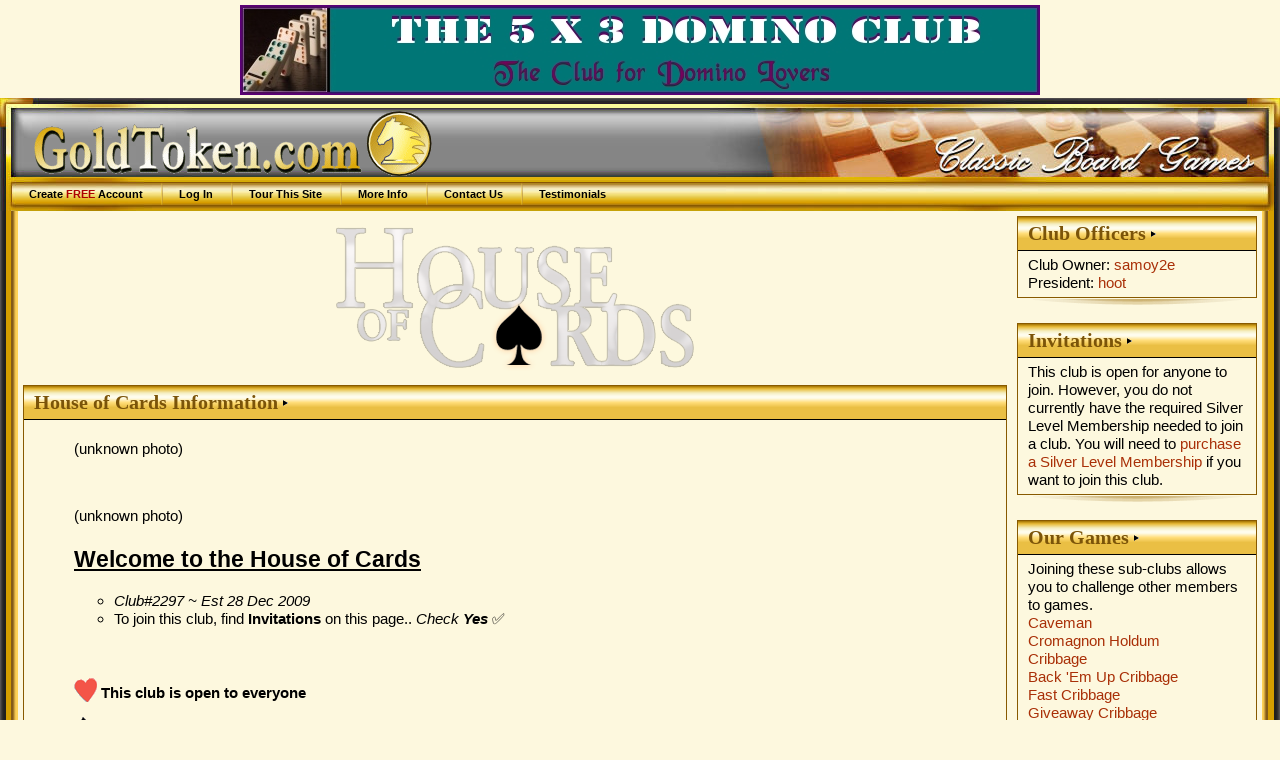

--- FILE ---
content_type: text/html; charset=UTF-8
request_url: https://www.goldtoken.com/games/clubs?club=2297;show=26762
body_size: 6629
content:
<!DOCTYPE html PUBLIC "-//W3C//DTD XHTML 1.0 Strict//EN"
"https://www.w3.org/TR/xhtml1/DTD/xhtml1-strict.dtd"><html><head><title>House of Cards page - GoldToken</title><meta name="keywords" content="information,download,online,free,gaming,windows,java,games,board,four in a row,cylindrical four (only) in a row,double trouble four in a row,giveaway four in a row,blackhole four in a row,quicksand four in a row,hotspot four in a row,treble trouble four in a row,wormhole four in a row,zero g four in a row,all aboard,amazons,animosity,animosity race,fire spiller backgammon,fire spiller backgammon (9 point),fire spiller backgammon (18 point),fire spiller backgammon (27 point),fire spiller hypergammon,fire spiller hypergammon (9 point),fire spiller hypergammon (18 point),fire spiller hypergammon (27 point),fire spiller long gammon,fire spiller long gammon (9 point),fire spiller long gammon (18 point),fire spiller long gammon (27 point),fire spiller nackgammon,fire spiller nackgammon (9 point),fire spiller nackgammon (18 point),fire spiller nackgammon (27 point),fire spiller reverse backgammon,fire spiller reverse backgammon (9 point),fire spiller reverse backgammon (18 point),fire spiller reverse backgammon (27 point),fire spiller tourne chaos,fire spiller tourne case,fire spiller tourne case partners,backgammon,backgammon (3 point),backgammon (5 point),backgammon (7 point),backgammon (9 point),giveaway backgammon,hypergammon,hypergammon (3 point),hypergammon (5 point),hypergammon (7 point),hypergammon (9 point),giveaway hypergammon,long gammon,long gammon (3 point),long gammon (5 point),long gammon (7 point),long gammon (9 point),nackgammon,nackgammon (3 point),nackgammon (5 point),nackgammon (7 point),nackgammon (9 point),reverse backgammon,reverse backgammon (3-point),reverse backgammon (5-point),reverse backgammon (7-point),reverse backgammon (9-point),tabula,acey deucey,moultezim,tawula,tourne-case,bagh-chal: tigers and goats,barricade,inverticade,small inverticade,small barricade,that baseball game,that fast baseball game,that short baseball game,camelot,cam,camette,chivalry,four-handed chivalry,grand camelot,river camelot,caveman,cromagnon holdum,checkers,argentinian checkers,armenian checkers,11 man ballot,brazilian checkers,canadian checkers,corner checkers,corner checkers 8x8,czech checkers,8 man czech checkers,frisian checkers,giveaway checkers,international checkers,italian checkers,african-american straight checkers,pool checkers,restriction checkers,russian checkers,spanish checkers,thai checkers,turkish checkers,chess,three checks chess,alice chess,atomic chess,benedict chess,cylindrical chess,dark chess,dice chess,10x10 dice chess,grand dice chess,extinction chess,fischer random chess,chessgi,giveaway chess,blackhole chess,jabberwocky chess,knights vs. bishops chess,los alamos chess,marseillais chess,metamorphosis chess,pocket knight,progressive chess,recycle chess,small chess,strategic chess,thematic chess,unorthodox chess,troitzky chess,trojan chess,chinese checkers,fast chinese checkers,small chinese checkers,two-player chinese checkers,small two-player chinese checkers,connect six,cribbage,back 'em up cribbage,fast cribbage,giveaway cribbage,team cribbage,twisted cribbage,crossdowns,crossdowns large,crossdowns race,large crossdowns race,stacking crossdowns race,large stacking crossdowns race,word o'rama race-around,stacking word o'rama race-around,stay in your lane crossdowns,crossdowns scatter,large crossdowns scatter,stacking crossdowns scatter,large stacking crossdowns scatter,small crossdowns,square crossdowns,five square crossdowns,stacking crossdowns,large stacking crossdowns,crossdowns swapper,crossdowns swapper large,diagonal duel,diagonal duel (3-point),diagonal duel (5-point),diagonal duel (9-point),any which way duel,any which way duel (3-point),any which way duel (5-point),any which way duel (9-point),large diagonal duel,large diagonal duel (3-point),large diagonal duel (5-point),large diagonal duel (9-point),shake rattle & roll,shake it fast,shake your bootie,maxi shake,neapolitan shake,shake it baby,shake it up,triple shake,dipole,large dipole,dipole titan,domination,color domination,euro domination,rail domination,dominoes,double nine dominoes,double twelve dominoes,fives and threes,double nine fives and threes,double twelve fives and threes,mexican train,mexican train (fast),muggins,double nine muggins,double twelve muggins,fidchell,thematic fidchell,gami,gami: stockade,go 7x7,go 9x9,go 13x13,go 19x19,golddots,123 dots,dicedots,goldfences,large golddots,linedots,minidots,randomdots,small golddots,go moku,golden pente,large go moku,pente,small go moku,grabble,anygrabble,floating blanks grabble,grabble race,grabble scatter,small grabble,square grabble,stacking grabble,grabble swapper,halma,color halma,large halma,marked halma,10x10 halma,tournament halma,hangman,hanging diceman,executioner,thematic hangman,thematic executioner,kickback hangman,kickback hanging diceman,kickback executioner,kickback thematic hangman,kickback thematic executioner,hex,chameleon hex,havannah,small havannah,tiny havannah,large hex,small hex,hex-y,high seas,imperium,konane,konane 6x6,konane 10x10,konane 12x10,konane 12x12,lines of action,lines of action 6x6,scrambled eggs,scrambled eggs 6x6,team action,gemma,gemma 6x6,parachute,parachute 6x6,ludocrous,ludoteym,ludodeux,ludocarte,ludocarteym,ludodecarte,mahjong,dragon's breath,mancala,oware,mentalis,moebius moguls,nine men morris,twelve men morris,nabbem,ordo,outbreak,outbreak ataxx,blackhole outbreak,large outbreak,small outbreak,paper football,dice paper football,simple paper football,paper hockey,dice paper hockey,simple paper hockey,paper basketball,dice paper basketball,simple paper basketball,pipes,connectapipe,dice pipe,large dice pipes,drain pipe,random pipe,wrench it,plateau,polar poultry,quarto,relic rush,basic renju,classic renju,renju: sakata,renju: soosyrv,renju: taraguchi,renju: tarannikov,renju: yamaguchi,reversi,giveaway reversi,blackhole reversi,large reversi,mini reversi,small reversi,slingshot reversi,shotgun reversi,rock paper scissors,rock paper scissors lizard spock,rock paper scissors: seven,rummikub,rummikub (100-point),rummikub (50-point),rummikub (500-point),american rummikub,american rummikub (100-point),american rummikub (50-point),american rummikub (500-point),group rummikub,group rummikub (100-point),group rummikub (50-point),group rummikub (500-point),straight rummikub,straight rummikub (100-point),straight rummikub (50-point),straight rummikub (500-point),salvo,decoy salvo,devious salvo,dice salvo,hit&miss salvo,multi-hit salvo,salvo plus,stealth salvo,team salvo,senet,1-4-5 hit and run senet,1-4-5 senet,senet (bell's variant),ftoou bell's senet,ftoou senet,hit and run senet,pitstop senet,short senet,1-4-5 short hit and run senet,short 1-4-5 senet,short senet (bell's variant),short hit and run senet,short pitstop senet,short swapping senet,swapping senet,loco ochos,mau mau,switch,shogi,handicap shogi,hasami shogi,mini shogi,skat,officer's skat,officer's skat (20-point),officer's skat (40-point),tic tac stack,8x8 trax,loop trax,lucky trax,trax,triotiles,whist,three-handed whist,eureka,hearts,fast hearts,short hearts,spades,fast spades,short spades,xiangqi,janggi,xiphias,xiphiastoo,xiphiastrey,xiphiasteym,xiphiasyn,othello,battleship,scrabble" /><meta name="description" content="Free online turn-based gaming site featuring classic board games without downloads" /><meta name="robots" content="all" /><meta name="rating" content="SAFE FOR KIDS" /><meta name="revisit-after" content="15 Days" /><meta name="viewport" content="width=device-width, initial-scale=1.0"  /><meta name="google-site-verification" content="v-Qg_ujPLRQKWgRjef42Qv__aJUDqDV8q3bEgJ9dXeg" /><link rel="stylesheet" type="text/css" href="/images/css/common-2700.css" title="Games" /><link rel="stylesheet" type="text/css" href="/images/css/gt-2700.css" title="Games" /><link rel="stylesheet" type="text/css" href="/images/css/gold-2700.css" title="Games" /><link rel="stylesheet" type="text/css" href="/images/css/boxes-2700.css" title="Games" /><script type="text/javascript" src="/js/jquery/jquery-3.1.0.min.js"> </script><script type="text/javascript" src="/js/jquery/jquery-ui-dragdrop.min.js"> </script><script type="text/javascript" src="/js/interface-2700.js"> </script></head><body><div class="banner" id="bannerT"><a href="http://goldtoken.com/games/clubs&#063;club=2435" title="The 5 x 3 Club - The Club for Domino Lovers"><img src="/pics/banner-3088.jpg" border="0" /></a></div><div id="page_wrapper"><div id="header-wrapper"><table id="header-layer1"><tr><td id="header-left">&nbsp;</td><td id="header-center">&nbsp;</td><td id="header-right">&nbsp;</td></tr></table><div id="header-layer2"><div id="header"><div id="logo"><a href="/games/gamesheet"><img src="/images/logo.gif" title="GoldToken.com" alt="GoldToken.com" /></a></div><ul id="menu"><li><a href="/games/player">Create <em>FREE</em> Account</a></li><li><a href="/games/login">Log In</a></li><li><a href="/games/tour">Tour This Site</a></li><li><a href="/games/info">More Info</a></li><li><a href="/games/contact">Contact Us</a></li><li><a href="/games/info?info=Testimonials">Testimonials</a></li></ul></div></div></div><table id="main_wrapper"><tr><td id="main_left">&nbsp;</td><td id="main"><table width=100%><tr><td valign="top"><div class="club_logo" align="center"><img src="/pics/club2297210506134722.png"></div><div class="box boxgold"><div class="boxtitle">House of Cards Information</div><div class="boxcontentwhite"><div class="wikitext"><blockquote>(unknown photo)</blockquote>
<br />
<blockquote>(unknown photo)</blockquote>
<h2><img alt="spacer40" title="spacer40" src="/pics/goldie-spacer40.png" height=30 width=40><u>Welcome to the House of Cards</u>
</h2><ul><ul><li><i>Club#2297 ~ Est 28 Dec 2009</i> 
<li>To join this club, find <b>Invitations</b> on this page.. <i>Check <b>Yes</b></i> ✅
</ul></ul><br />
<blockquote><img alt="Dancing Cards Suit Hearts" title="Dancing Cards Suit Hearts" src="/pics/goldie-dhea.gif" height=25 width=23> <b>This club is open to everyone</b></blockquote>
<blockquote><img alt="Dancing Cards Suit Spades" title="Dancing Cards Suit Spades" src="/pics/goldie-dspa.gif" height=25 width=23> <b>We play <i>all</i> the card games</b></blockquote>
<blockquote><img alt="Dancing Cards Suit Diamonds" title="Dancing Cards Suit Diamonds" src="/pics/goldie-ddia.gif" height=25 width=18> <b>We play official club tournaments for <u>Onyx Tokens</u> and <u>Profile Tokens</u></b></blockquote>
<blockquote><img alt="Dancing Cards Suit Clubs" title="Dancing Cards Suit Clubs" src="/pics/goldie-dclu.gif" height=25 width=23> <b>We take on all challengers.. <i>invite us to a club vs club challenge</i></b></blockquote>
<br />
<blockquote>(unknown photo)</blockquote>
<h3><img alt="spacer40" title="spacer40" src="/pics/goldie-spacer40.png" height=30 width=40>ALL CLUB TOURNAMENTS: ➡️ [ <a href="/games/wiki?wiki=Wiki%20Start%20Page;club=2297" class="wiki">Wiki Start Page</a> ]
</h3><blockquote><b>Subscribe to ➡️ <a href="/games/boards?board=8499">Club Chat</a> for all tournament info</b> <img alt="Thumbs up" title="Thumbs up" src="/images/goldies/up.gif" height=25 width=35></blockquote>
<img alt="spacer40" title="spacer40" src="/pics/goldie-spacer40.png" height=30 width=40><br />
<br />
<br />
<a href="/games/album?pid=10800">quietman's Album</a>
</div></div></div><div class="boxbottom">&nbsp;</div><div class="box boxgold"><div class="boxtitle">House of Cards Rummikub (50-point) Players</div><div class="boxcontentwhite"><table class="list"><tr><th>Name</th><th>Invite</th></tr><tr class="odd"><td><a href="/games/player?p=17443">golfnutrof</a></td><td><small>[ <a href="/games/newgame?gt=Rummikub50;ip=17443">invite</a> ]</small></td></tr><tr class="even"><td><a href="/games/player?p=48958">Pamelak</a></td><td><small>[ <a href="/games/newgame?gt=Rummikub50;ip=48958">invite</a> ]</small></td></tr><tr class="odd"><td><a href="/games/player?p=73466">Waterman</a></td><td><small>[ <a href="/games/newgame?gt=Rummikub50;ip=73466">invite</a> ]</small></td></tr><tr class="even"><td><a href="/games/player?p=36260">Whimjest</a></td><td><small>[ <a href="/games/newgame?gt=Rummikub50;ip=36260">invite</a> ]</small></td></tr><tr class="odd"><td><a href="/games/player?p=6636">Hillbilly</a></td><td><small>[ <a href="/games/newgame?gt=Rummikub50;ip=6636">invite</a> ]</small></td></tr><tr class="even"><td><a href="/games/player?p=8744">maintenance man</a></td><td><small>[ <a href="/games/newgame?gt=Rummikub50;ip=8744">invite</a> ]</small></td></tr><tr class="odd"><td><a href="/games/player?p=66132">Kjelle</a></td><td><small>[ <a href="/games/newgame?gt=Rummikub50;ip=66132">invite</a> ]</small></td></tr><tr class="even"><td><a href="/games/player?p=40362">unicorn</a></td><td><small>[ <a href="/games/newgame?gt=Rummikub50;ip=40362">invite</a> ]</small></td></tr><tr class="odd"><td><a href="/games/player?p=22446">hoot</a></td><td><small>[ <a href="/games/newgame?gt=Rummikub50;ip=22446">invite</a> ]</small></td></tr><tr class="even"><td><a href="/games/player?p=1775">game_77</a></td><td><small>[ <a href="/games/newgame?gt=Rummikub50;ip=1775">invite</a> ]</small></td></tr><tr class="odd"><td><a href="/games/player?p=31415">Lorry</a></td><td><small>[ <a href="/games/newgame?gt=Rummikub50;ip=31415">invite</a> ]</small></td></tr><tr class="even"><td><a href="/games/player?p=1325">MORRIS</a></td><td><small>[ <a href="/games/newgame?gt=Rummikub50;ip=1325">invite</a> ]</small></td></tr><tr class="odd"><td><a href="/games/player?p=57727">Kathleen</a></td><td><small>[ <a href="/games/newgame?gt=Rummikub50;ip=57727">invite</a> ]</small></td></tr><tr class="even"><td><a href="/games/player?p=45180">robertst</a></td><td><small>[ <a href="/games/newgame?gt=Rummikub50;ip=45180">invite</a> ]</small></td></tr><tr class="odd"><td><a href="/games/player?p=74432">Anyhome</a></td><td><small>[ <a href="/games/newgame?gt=Rummikub50;ip=74432">invite</a> ]</small></td></tr><tr class="even"><td><a href="/games/player?p=74414">LandRover</a></td><td><small>[ <a href="/games/newgame?gt=Rummikub50;ip=74414">invite</a> ]</small></td></tr><tr class="odd"><td><a href="/games/player?p=9540">Susie</a></td><td><small>[ <a href="/games/newgame?gt=Rummikub50;ip=9540">invite</a> ]</small></td></tr><tr class="even"><td><a href="/games/player?p=48162">nw2425</a></td><td><small>[ <a href="/games/newgame?gt=Rummikub50;ip=48162">invite</a> ]</small></td></tr><tr class="odd"><td><a href="/games/player?p=19375">AndrewB</a></td><td><small>[ <a href="/games/newgame?gt=Rummikub50;ip=19375">invite</a> ]</small></td></tr><tr class="even"><td><a href="/games/player?p=54135">Pinksmoke</a></td><td><small>[ <a href="/games/newgame?gt=Rummikub50;ip=54135">invite</a> ]</small></td></tr><tr class="odd"><td><a href="/games/player?p=57285">samoy2e</a></td><td><small>[ <a href="/games/newgame?gt=Rummikub50;ip=57285">invite</a> ]</small></td></tr><tr class="even"><td><a href="/games/player?p=73096">karynsong</a></td><td><small>[ <a href="/games/newgame?gt=Rummikub50;ip=73096">invite</a> ]</small></td></tr><tr class="odd"><td><a href="/games/player?p=68748">robwil</a></td><td><small>[ <a href="/games/newgame?gt=Rummikub50;ip=68748">invite</a> ]</small></td></tr><tr class="even"><td><a href="/games/player?p=24674">DavidJ</a></td><td><small>[ <a href="/games/newgame?gt=Rummikub50;ip=24674">invite</a> ]</small></td></tr><tr class="odd"><td><a href="/games/player?p=14258">Dragon65</a></td><td><small>[ <a href="/games/newgame?gt=Rummikub50;ip=14258">invite</a> ]</small></td></tr><tr class="even"><td><a href="/games/player?p=65121">wilsoni</a></td><td><small>[ <a href="/games/newgame?gt=Rummikub50;ip=65121">invite</a> ]</small></td></tr><tr class="odd"><td><a href="/games/player?p=62135">RaceMom</a></td><td><small>[ <a href="/games/newgame?gt=Rummikub50;ip=62135">invite</a> ]</small></td></tr><tr class="even"><td><a href="/games/player?p=53768">Mary</a></td><td><small>[ <a href="/games/newgame?gt=Rummikub50;ip=53768">invite</a> ]</small></td></tr><tr class="odd"><td><a href="/games/player?p=57724">ditzyblue</a></td><td><small>[ <a href="/games/newgame?gt=Rummikub50;ip=57724">invite</a> ]</small></td></tr><tr class="even"><td><a href="/games/player?p=25059">Linda Sue</a></td><td><small>[ <a href="/games/newgame?gt=Rummikub50;ip=25059">invite</a> ]</small></td></tr><tr class="odd"><td><a href="/games/player?p=7956">dolcol (LAW-10)</a></td><td><small>[ <a href="/games/newgame?gt=Rummikub50;ip=7956">invite</a> ]</small></td></tr><tr class="even"><td><a href="/games/player?p=3824">The Viking</a></td><td><small>[ <a href="/games/newgame?gt=Rummikub50;ip=3824">invite</a> ]</small></td></tr><tr class="odd"><td><a href="/games/player?p=28405">murrsquito</a></td><td><small>[ <a href="/games/newgame?gt=Rummikub50;ip=28405">invite</a> ]</small></td></tr><tr class="even"><td><a href="/games/player?p=34436">angie</a></td><td><small>[ <a href="/games/newgame?gt=Rummikub50;ip=34436">invite</a> ]</small></td></tr><tr class="odd"><td><a href="/games/player?p=68739">bookfox</a></td><td><small>[ <a href="/games/newgame?gt=Rummikub50;ip=68739">invite</a> ]</small></td></tr><tr class="even"><td><a href="/games/player?p=16117">Sushi Warrior</a></td><td><small>[ <a href="/games/newgame?gt=Rummikub50;ip=16117">invite</a> ]</small></td></tr><tr class="odd"><td><a href="/games/player?p=61064">Friday2008</a></td><td><small>[ <a href="/games/newgame?gt=Rummikub50;ip=61064">invite</a> ]</small></td></tr><tr class="even"><td><a href="/games/player?p=10738">PattyMac</a></td><td><small>[ <a href="/games/newgame?gt=Rummikub50;ip=10738">invite</a> ]</small></td></tr><tr class="odd"><td><a href="/games/player?p=71365">The Boccia Surgeon</a></td><td><small>[ <a href="/games/newgame?gt=Rummikub50;ip=71365">invite</a> ]</small></td></tr><tr class="even"><td><a href="/games/player?p=32174">Lowell</a></td><td><small>[ <a href="/games/newgame?gt=Rummikub50;ip=32174">invite</a> ]</small></td></tr><tr class="odd"><td><a href="/games/player?p=165">B*Elanna</a></td><td><small>[ <a href="/games/newgame?gt=Rummikub50;ip=165">invite</a> ]</small></td></tr><tr class="even"><td><a href="/games/player?p=36511">BettyAnn</a></td><td><small>[ <a href="/games/newgame?gt=Rummikub50;ip=36511">invite</a> ]</small></td></tr><tr class="odd"><td><a href="/games/player?p=64760">Trsm149</a></td><td><small>[ <a href="/games/newgame?gt=Rummikub50;ip=64760">invite</a> ]</small></td></tr><tr class="even"><td><a href="/games/player?p=68263">steve28</a></td><td><small>[ <a href="/games/newgame?gt=Rummikub50;ip=68263">invite</a> ]</small></td></tr></table></div></div><div class="boxbottom">&nbsp;</div><div class="box boxgold"><div class="boxtitle">House of Cards Members</div><div class="boxcontentwhite"><small>[ <a href="/games/messages?new=1;toid=19375">send message</a> ] [ <a href="/games/newgame?ip=19375">invite</a> ]</small> <a href="/games/player?p=19375">AndrewB</a><br /><small>[ <a href="/games/messages?new=1;toid=34436">send message</a> ] [ <a href="/games/newgame?ip=34436">invite</a> ]</small> <a href="/games/player?p=34436">angie</a><br /><small>[ <a href="/games/messages?new=1;toid=74432">send message</a> ] [ <a href="/games/newgame?ip=74432">invite</a> ]</small> <a href="/games/player?p=74432">Anyhome</a><br /><small>[ <a href="/games/messages?new=1;toid=165">send message</a> ] [ <a href="/games/newgame?ip=165">invite</a> ]</small> <a href="/games/player?p=165">B*Elanna</a><br /><small>[ <a href="/games/messages?new=1;toid=36511">send message</a> ] [ <a href="/games/newgame?ip=36511">invite</a> ]</small> <a href="/games/player?p=36511">BettyAnn</a><br /><small>[ <a href="/games/messages?new=1;toid=68739">send message</a> ] [ <a href="/games/newgame?ip=68739">invite</a> ]</small> <a href="/games/player?p=68739">bookfox</a><br /><small>[ <a href="/games/messages?new=1;toid=24674">send message</a> ] [ <a href="/games/newgame?ip=24674">invite</a> ]</small> <a href="/games/player?p=24674">DavidJ</a><br /><small>[ <a href="/games/messages?new=1;toid=57724">send message</a> ] [ <a href="/games/newgame?ip=57724">invite</a> ]</small> <a href="/games/player?p=57724">ditzyblue</a><br /><small>[ <a href="/games/messages?new=1;toid=7956">send message</a> ] [ <a href="/games/newgame?ip=7956">invite</a> ]</small> <a href="/games/player?p=7956">dolcol (LAW-10)</a><br /><small>[ <a href="/games/messages?new=1;toid=14258">send message</a> ] [ <a href="/games/newgame?ip=14258">invite</a> ]</small> <a href="/games/player?p=14258">Dragon65</a><br /><small>[ <a href="/games/messages?new=1;toid=61064">send message</a> ] [ <a href="/games/newgame?ip=61064">invite</a> ]</small> <a href="/games/player?p=61064">Friday2008</a><br /><small>[ <a href="/games/messages?new=1;toid=1775">send message</a> ] [ <a href="/games/newgame?ip=1775">invite</a> ]</small> <a href="/games/player?p=1775">game_77</a><br /><small>[ <a href="/games/messages?new=1;toid=17443">send message</a> ] [ <a href="/games/newgame?ip=17443">invite</a> ]</small> <a href="/games/player?p=17443">golfnutrof</a><br /><small>[ <a href="/games/messages?new=1;toid=6636">send message</a> ] [ <a href="/games/newgame?ip=6636">invite</a> ]</small> <a href="/games/player?p=6636">Hillbilly</a><br /><small>[ <a href="/games/messages?new=1;toid=22446">send message</a> ] [ <a href="/games/newgame?ip=22446">invite</a> ]</small> <a href="/games/player?p=22446">hoot</a> (President)<br /><small>[ <a href="/games/messages?new=1;toid=73096">send message</a> ] [ <a href="/games/newgame?ip=73096">invite</a> ]</small> <a href="/games/player?p=73096">karynsong</a><br /><small>[ <a href="/games/messages?new=1;toid=57727">send message</a> ] [ <a href="/games/newgame?ip=57727">invite</a> ]</small> <a href="/games/player?p=57727">Kathleen</a><br /><small>[ <a href="/games/messages?new=1;toid=66132">send message</a> ] [ <a href="/games/newgame?ip=66132">invite</a> ]</small> <a href="/games/player?p=66132">Kjelle</a><br /><small>[ <a href="/games/messages?new=1;toid=74414">send message</a> ] [ <a href="/games/newgame?ip=74414">invite</a> ]</small> <a href="/games/player?p=74414">LandRover</a><br /><small>[ <a href="/games/messages?new=1;toid=25059">send message</a> ] [ <a href="/games/newgame?ip=25059">invite</a> ]</small> <a href="/games/player?p=25059">Linda Sue</a><br /><small>[ <a href="/games/messages?new=1;toid=31415">send message</a> ] [ <a href="/games/newgame?ip=31415">invite</a> ]</small> <a href="/games/player?p=31415">Lorry</a><br /><small>[ <a href="/games/messages?new=1;toid=32174">send message</a> ] [ <a href="/games/newgame?ip=32174">invite</a> ]</small> <a href="/games/player?p=32174">Lowell</a><br /><small>[ <a href="/games/messages?new=1;toid=8744">send message</a> ] [ <a href="/games/newgame?ip=8744">invite</a> ]</small> <a href="/games/player?p=8744">maintenance man</a><br /><small>[ <a href="/games/messages?new=1;toid=53768">send message</a> ] [ <a href="/games/newgame?ip=53768">invite</a> ]</small> <a href="/games/player?p=53768">Mary</a><br /><small>[ <a href="/games/messages?new=1;toid=1325">send message</a> ] [ <a href="/games/newgame?ip=1325">invite</a> ]</small> <a href="/games/player?p=1325">MORRIS</a><br /><small>[ <a href="/games/messages?new=1;toid=28405">send message</a> ] [ <a href="/games/newgame?ip=28405">invite</a> ]</small> <a href="/games/player?p=28405">murrsquito</a><br /><small>[ <a href="/games/messages?new=1;toid=48162">send message</a> ] [ <a href="/games/newgame?ip=48162">invite</a> ]</small> <a href="/games/player?p=48162">nw2425</a><br /><small>[ <a href="/games/messages?new=1">send message</a> ] [ <a href="/games/newgame">invite</a> ]</small> Open Seat<br /><small>[ <a href="/games/messages?new=1">send message</a> ] [ <a href="/games/newgame">invite</a> ]</small> Open Seat<br /><small>[ <a href="/games/messages?new=1">send message</a> ] [ <a href="/games/newgame">invite</a> ]</small> Open Seat<br /><small>[ <a href="/games/messages?new=1">send message</a> ] [ <a href="/games/newgame">invite</a> ]</small> Open Seat<br /><small>[ <a href="/games/messages?new=1">send message</a> ] [ <a href="/games/newgame">invite</a> ]</small> Open Seat<br /><small>[ <a href="/games/messages?new=1">send message</a> ] [ <a href="/games/newgame">invite</a> ]</small> Open Seat<br /><small>[ <a href="/games/messages?new=1">send message</a> ] [ <a href="/games/newgame">invite</a> ]</small> Open Seat<br /><small>[ <a href="/games/messages?new=1">send message</a> ] [ <a href="/games/newgame">invite</a> ]</small> Open Seat<br /><small>[ <a href="/games/messages?new=1">send message</a> ] [ <a href="/games/newgame">invite</a> ]</small> Open Seat<br /><small>[ <a href="/games/messages?new=1">send message</a> ] [ <a href="/games/newgame">invite</a> ]</small> Open Seat<br /><small>[ <a href="/games/messages?new=1">send message</a> ] [ <a href="/games/newgame">invite</a> ]</small> Open Seat<br /><small>[ <a href="/games/messages?new=1">send message</a> ] [ <a href="/games/newgame">invite</a> ]</small> Open Seat<br /><small>[ <a href="/games/messages?new=1">send message</a> ] [ <a href="/games/newgame">invite</a> ]</small> Open Seat<br /><small>[ <a href="/games/messages?new=1">send message</a> ] [ <a href="/games/newgame">invite</a> ]</small> Open Seat<br /><small>[ <a href="/games/messages?new=1">send message</a> ] [ <a href="/games/newgame">invite</a> ]</small> Open Seat<br /><small>[ <a href="/games/messages?new=1">send message</a> ] [ <a href="/games/newgame">invite</a> ]</small> Open Seat<br /><small>[ <a href="/games/messages?new=1">send message</a> ] [ <a href="/games/newgame">invite</a> ]</small> Open Seat<br /><small>[ <a href="/games/messages?new=1">send message</a> ] [ <a href="/games/newgame">invite</a> ]</small> Open Seat<br /><small>[ <a href="/games/messages?new=1">send message</a> ] [ <a href="/games/newgame">invite</a> ]</small> Open Seat<br /><small>[ <a href="/games/messages?new=1">send message</a> ] [ <a href="/games/newgame">invite</a> ]</small> Open Seat<br /><small>[ <a href="/games/messages?new=1">send message</a> ] [ <a href="/games/newgame">invite</a> ]</small> Open Seat<br /><small>[ <a href="/games/messages?new=1">send message</a> ] [ <a href="/games/newgame">invite</a> ]</small> Open Seat<br /><small>[ <a href="/games/messages?new=1">send message</a> ] [ <a href="/games/newgame">invite</a> ]</small> Open Seat<br /><small>[ <a href="/games/messages?new=1">send message</a> ] [ <a href="/games/newgame">invite</a> ]</small> Open Seat<br /><small>[ <a href="/games/messages?new=1">send message</a> ] [ <a href="/games/newgame">invite</a> ]</small> Open Seat<br /><small>[ <a href="/games/messages?new=1">send message</a> ] [ <a href="/games/newgame">invite</a> ]</small> Open Seat<br /><small>[ <a href="/games/messages?new=1">send message</a> ] [ <a href="/games/newgame">invite</a> ]</small> Open Seat<br /><small>[ <a href="/games/messages?new=1">send message</a> ] [ <a href="/games/newgame">invite</a> ]</small> Open Seat<br /><small>[ <a href="/games/messages?new=1">send message</a> ] [ <a href="/games/newgame">invite</a> ]</small> Open Seat<br /><small>[ <a href="/games/messages?new=1">send message</a> ] [ <a href="/games/newgame">invite</a> ]</small> Open Seat<br /><small>[ <a href="/games/messages?new=1">send message</a> ] [ <a href="/games/newgame">invite</a> ]</small> Open Seat<br /><small>[ <a href="/games/messages?new=1">send message</a> ] [ <a href="/games/newgame">invite</a> ]</small> Open Seat<br /><small>[ <a href="/games/messages?new=1">send message</a> ] [ <a href="/games/newgame">invite</a> ]</small> Open Seat<br /><small>[ <a href="/games/messages?new=1">send message</a> ] [ <a href="/games/newgame">invite</a> ]</small> Open Seat<br /><small>[ <a href="/games/messages?new=1">send message</a> ] [ <a href="/games/newgame">invite</a> ]</small> Open Seat<br /><small>[ <a href="/games/messages?new=1">send message</a> ] [ <a href="/games/newgame">invite</a> ]</small> Open Seat<br /><small>[ <a href="/games/messages?new=1">send message</a> ] [ <a href="/games/newgame">invite</a> ]</small> Open Seat<br /><small>[ <a href="/games/messages?new=1">send message</a> ] [ <a href="/games/newgame">invite</a> ]</small> Open Seat<br /><small>[ <a href="/games/messages?new=1">send message</a> ] [ <a href="/games/newgame">invite</a> ]</small> Open Seat<br /><small>[ <a href="/games/messages?new=1">send message</a> ] [ <a href="/games/newgame">invite</a> ]</small> Open Seat<br /><small>[ <a href="/games/messages?new=1">send message</a> ] [ <a href="/games/newgame">invite</a> ]</small> Open Seat<br /><small>[ <a href="/games/messages?new=1">send message</a> ] [ <a href="/games/newgame">invite</a> ]</small> Open Seat<br /><small>[ <a href="/games/messages?new=1">send message</a> ] [ <a href="/games/newgame">invite</a> ]</small> Open Seat<br /><small>[ <a href="/games/messages?new=1">send message</a> ] [ <a href="/games/newgame">invite</a> ]</small> Open Seat<br /><small>[ <a href="/games/messages?new=1;toid=48958">send message</a> ] [ <a href="/games/newgame?ip=48958">invite</a> ]</small> <a href="/games/player?p=48958">Pamelak</a><br /><small>[ <a href="/games/messages?new=1;toid=10738">send message</a> ] [ <a href="/games/newgame?ip=10738">invite</a> ]</small> <a href="/games/player?p=10738">PattyMac</a><br /><small>[ <a href="/games/messages?new=1;toid=54135">send message</a> ] [ <a href="/games/newgame?ip=54135">invite</a> ]</small> <a href="/games/player?p=54135">Pinksmoke</a><br /><small>[ <a href="/games/messages?new=1;toid=62135">send message</a> ] [ <a href="/games/newgame?ip=62135">invite</a> ]</small> <a href="/games/player?p=62135">RaceMom</a><br /><small>[ <a href="/games/messages?new=1;toid=45180">send message</a> ] [ <a href="/games/newgame?ip=45180">invite</a> ]</small> <a href="/games/player?p=45180">robertst</a><br /><small>[ <a href="/games/messages?new=1;toid=68748">send message</a> ] [ <a href="/games/newgame?ip=68748">invite</a> ]</small> <a href="/games/player?p=68748">robwil</a><br /><small>[ <a href="/games/messages?new=1;toid=57285">send message</a> ] [ <a href="/games/newgame?ip=57285">invite</a> ]</small> <a href="/games/player?p=57285">samoy2e</a> (Club Owner)<br /><small>[ <a href="/games/messages?new=1;toid=68263">send message</a> ] [ <a href="/games/newgame?ip=68263">invite</a> ]</small> <a href="/games/player?p=68263">steve28</a><br /><small>[ <a href="/games/messages?new=1;toid=16117">send message</a> ] [ <a href="/games/newgame?ip=16117">invite</a> ]</small> <a href="/games/player?p=16117">Sushi Warrior</a><br /><small>[ <a href="/games/messages?new=1;toid=9540">send message</a> ] [ <a href="/games/newgame?ip=9540">invite</a> ]</small> <a href="/games/player?p=9540">Susie</a><br /><small>[ <a href="/games/messages?new=1;toid=71365">send message</a> ] [ <a href="/games/newgame?ip=71365">invite</a> ]</small> <a href="/games/player?p=71365">The Boccia Surgeon</a><br /><small>[ <a href="/games/messages?new=1;toid=3824">send message</a> ] [ <a href="/games/newgame?ip=3824">invite</a> ]</small> <a href="/games/player?p=3824">The Viking</a><br /><small>[ <a href="/games/messages?new=1;toid=64760">send message</a> ] [ <a href="/games/newgame?ip=64760">invite</a> ]</small> <a href="/games/player?p=64760">Trsm149</a><br /><small>[ <a href="/games/messages?new=1;toid=40362">send message</a> ] [ <a href="/games/newgame?ip=40362">invite</a> ]</small> <a href="/games/player?p=40362">unicorn</a><br /><small>[ <a href="/games/messages?new=1;toid=73466">send message</a> ] [ <a href="/games/newgame?ip=73466">invite</a> ]</small> <a href="/games/player?p=73466">Waterman</a><br /><small>[ <a href="/games/messages?new=1;toid=36260">send message</a> ] [ <a href="/games/newgame?ip=36260">invite</a> ]</small> <a href="/games/player?p=36260">Whimjest</a><br /><small>[ <a href="/games/messages?new=1;toid=65121">send message</a> ] [ <a href="/games/newgame?ip=65121">invite</a> ]</small> <a href="/games/player?p=65121">wilsoni</a><br /></div></div><div class="boxbottom">&nbsp;</div></td><td width=250 valign="top"><div class="box boxgold"><div class="boxtitle">Club Officers</div><div class="boxcontentwhite">Club Owner: <a href="/games/player?p=57285">samoy2e</a><br />President: <a href="/games/player?p=22446">hoot</a><br /></div></div><div class="boxbottom">&nbsp;</div><div class="box boxgold"><div class="boxtitle">Invitations</div><div class="boxcontentwhite">This club is open for anyone to join. However, you do not currently have the required Silver Level Membership needed to join a club. You will need to <a href="/games/pay">purchase a Silver Level Membership</a> if you want to join this club.</div></div><div class="boxbottom">&nbsp;</div><div class="box boxgold"><div class="boxtitle">Our Games</div><div class="boxcontentwhite">Joining these sub-clubs allows you to challenge other members to games.<br /><a href="/games/clubs?club=2297;show=22625">Caveman</a><br /><a href="/games/clubs?club=2297;show=22626">Cromagnon Holdum</a><br /><a href="/games/clubs?club=2297;show=20263">Cribbage</a><br /><a href="/games/clubs?club=2297;show=20264">Back 'Em Up Cribbage</a><br /><a href="/games/clubs?club=2297;show=26755">Fast Cribbage</a><br /><a href="/games/clubs?club=2297;show=20265">Giveaway Cribbage</a><br /><a href="/games/clubs?club=2297;show=20266">Team Cribbage</a><br /><a href="/games/clubs?club=2297;show=20267">Twisted Cribbage</a><br /><a href="/games/clubs?club=2297;show=21579">Rummikub</a><br /><a href="/games/clubs?club=2297;show=22640">Rummikub (100-point)</a><br />Rummikub (50-point)<br /><a href="/games/clubs?club=2297;show=24017">Rummikub (500-point)</a><br /><a href="/games/clubs?club=2297;show=21580">American Rummikub</a><br /><a href="/games/clubs?club=2297;show=22641">American Rummikub (100-point)</a><br /><a href="/games/clubs?club=2297;show=26763">American Rummikub (50-point)</a><br /><a href="/games/clubs?club=2297;show=24018">American Rummikub (500-point)</a><br /><a href="/games/clubs?club=2297;show=20311">Loco Ochos</a><br /><a href="/games/clubs?club=2297;show=20312">Mau Mau</a><br /><a href="/games/clubs?club=2297;show=20313">Switch</a><br /><a href="/games/clubs?club=2297;show=20268">Whist</a><br /><a href="/games/clubs?club=2297;show=20270">Eureka</a><br /><a href="/games/clubs?club=2297;show=20271">Hearts</a><br /><a href="/games/clubs?club=2297;show=20746">Fast Hearts</a><br /><a href="/games/clubs?club=2297;show=26760">Short Hearts</a><br /><a href="/games/clubs?club=2297;show=20272">Spades</a><br /><a href="/games/clubs?club=2297;show=20747">Fast Spades</a><br /><a href="/games/clubs?club=2297;show=26761">Short Spades</a><br /></div></div><div class="boxbottom">&nbsp;</div><div class="box boxgold"><div class="boxtitle">Our Teams</div><div class="boxcontentwhite">Teams participate in inter-club challenges and inter-club ladders.<br /><a href="/games/clubs?club=2297;team=Caveman">Caveman</a><br /><a href="/games/clubs?club=2297;team=CavemanHoldum">Cromagnon Holdum</a><br /><a href="/games/clubs?club=2297;team=Cribbage">Cribbage</a><br /><a href="/games/clubs?club=2297;team=CribbageBack">Back 'Em Up Cribbage</a><br /><a href="/games/clubs?club=2297;team=CribbageFast">Fast Cribbage</a><br /><a href="/games/clubs?club=2297;team=CribbageGive">Giveaway Cribbage</a><br /><a href="/games/clubs?club=2297;team=CribbageTeam">Team Cribbage</a><br /><a href="/games/clubs?club=2297;team=CribbageTwist">Twisted Cribbage</a><br /><a href="/games/clubs?club=2297;team=Rummikub">Rummikub</a><br /><a href="/games/clubs?club=2297;team=Rummikub100">Rummikub (100-point)</a><br /><a href="/games/clubs?club=2297;team=Rummikub50">Rummikub (50-point)</a><br /><a href="/games/clubs?club=2297;team=Rummikub500">Rummikub (500-point)</a><br /><a href="/games/clubs?club=2297;team=RummikubAm">American Rummikub</a><br /><a href="/games/clubs?club=2297;team=RummikubAm100">American Rummikub (100-point)</a><br /><a href="/games/clubs?club=2297;team=RummikubAm50">American Rummikub (50-point)</a><br /><a href="/games/clubs?club=2297;team=RummikubAm500">American Rummikub (500-point)</a><br /><a href="/games/clubs?club=2297;team=ShedderEights">Loco Ochos</a><br /><a href="/games/clubs?club=2297;team=ShedderMauMau">Mau Mau</a><br /><a href="/games/clubs?club=2297;team=ShedderSwitch">Switch</a><br /><a href="/games/clubs?club=2297;team=Whist">Whist</a><br /><a href="/games/clubs?club=2297;team=WhistEureka">Eureka</a><br /><a href="/games/clubs?club=2297;team=WhistHearts">Hearts</a><br /><a href="/games/clubs?club=2297;team=WhistHearts2">Fast Hearts</a><br /><a href="/games/clubs?club=2297;team=WhistHearts3">Short Hearts</a><br /><a href="/games/clubs?club=2297;team=WhistSpades">Spades</a><br /><a href="/games/clubs?club=2297;team=WhistSpades2">Fast Spades</a><br /><a href="/games/clubs?club=2297;team=WhistSpades3">Short Spades</a><br /></div></div><div class="boxbottom">&nbsp;</div><div class="box boxgold"><div class="boxtitle">Our Ladders</div><div class="boxcontentwhite">Ladders accessible only to members of this club.<br /><a href="/games/clubs?club=2297;ladder=Caveman">Caveman</a><br /><a href="/games/clubs?club=2297;ladder=CavemanHoldum">Cromagnon Holdum</a><br /><a href="/games/clubs?club=2297;ladder=Cribbage">Cribbage</a><br /><a href="/games/clubs?club=2297;ladder=CribbageBack">Back 'Em Up Cribbage</a><br /><a href="/games/clubs?club=2297;ladder=CribbageFast">Fast Cribbage</a><br /><a href="/games/clubs?club=2297;ladder=CribbageGive">Giveaway Cribbage</a><br /><a href="/games/clubs?club=2297;ladder=CribbageTwist">Twisted Cribbage</a><br /><a href="/games/clubs?club=2297;ladder=Rummikub">Rummikub</a><br /><a href="/games/clubs?club=2297;ladder=Rummikub100">Rummikub (100-point)</a><br /><a href="/games/clubs?club=2297;ladder=Rummikub50">Rummikub (50-point)</a><br /><a href="/games/clubs?club=2297;ladder=Rummikub500">Rummikub (500-point)</a><br /><a href="/games/clubs?club=2297;ladder=RummikubAm">American Rummikub</a><br /><a href="/games/clubs?club=2297;ladder=RummikubAm100">American Rummikub (100-point)</a><br /><a href="/games/clubs?club=2297;ladder=RummikubAm50">American Rummikub (50-point)</a><br /><a href="/games/clubs?club=2297;ladder=RummikubAm500">American Rummikub (500-point)</a><br /><a href="/games/clubs?club=2297;ladder=ShedderEights">Loco Ochos</a><br /><a href="/games/clubs?club=2297;ladder=ShedderMauMau">Mau Mau</a><br /><a href="/games/clubs?club=2297;ladder=ShedderSwitch">Switch</a><br /><a href="/games/clubs?club=2297;ladder=Whist">Whist</a><br /></div></div><div class="boxbottom">&nbsp;</div></td></tr></table></td><td id="main_right">&nbsp;</td></tr></table><table id="footer_wrapper"><tr><td id="footer_left">&nbsp;</td><td id="footer"><p>&copy;2000-2026 GoldToken.com LLC. All rights reserved.<br />Content submitted by members of this site is copyright of the respective member.</p></td><td id="footer_right">&nbsp;</td></tr></table></div></body></html>

--- FILE ---
content_type: text/css
request_url: https://www.goldtoken.com/images/css/common-2700.css
body_size: 1819
content:
/* This is shared between primary and mobile layout. */

/* BASICS */

html {
    overflow-y: scroll;
}

body {
    margin: 0;
    color: black;
    padding: 0;
}

img {
    border: none;
}

p, form {
    margin: 0;
    padding: 0;
}

p, div {
    font-family: Arial, Verdana, Helvetica, sans-serif;
    font-weight: normal;
    color: black;
    line-height: 1.2em;
}

p b, div b {
    font-weight: bold;
}

h1 {
    font-family: Georgia, "Times New Roman", Times, serif;
    font-size: 1.8em;
    font-weight: normal;
    color: #ac0002;
    margin: 0 0 10px 0;
}

h1 span {
    background-color: #fed256;
    padding-right: 5px;
}

h1 em {
    color: #000;
}

h1, h2, h3, h4, h5, h6 {
  line-height: 1.2em;
}

small {
    font-size: 0.8em;
}

input, select {
  vertical-align: text-top;
}

del {
  background: #ff8888;
  text-decoration: line-through;
}

ins {
  background: #99ff99;
  text-decoration: none;
}

.important {
    color: red;
    font-weight: bold;
}

.clear {
    clear: both;
}

.right {
    text-align: right;
}

.center {
    text-align: center;
}

.top {
    vertical-align: top;
}

.small {
    font-size: 0.8em;
}

.thin {
    font-weight: normal;
}

.monospace {
    font-family: Courier New, Lucida Console, monospace;
}

.separated {
  margin-top: 10px;
  margin-bottom: 10px;
}

.nowrap {
    white-space: nowrap;
}

#main b {
    font-weight: bold;
}

#main p {
    padding-bottom: 5px;
    line-height: 1.2em;
}

#main a, #main a:visited {
    color: #a93008;
    text-decoration: none;
}

#main a:hover, #main a:active {
    color: navy;
    text-decoration: underline;
}


/* Tables */
table {
    border-collapse: collapse;
    border: 0;
}

tr {
    margin: 0px;
    padding: 0px;
}

thead, tbody {
    margin: 0px;
    padding: 0px;
}

table th {
    font-weight: bold;
    text-decoration: underline;
}

th, td {
    text-align: left;
    margin: 0;
    padding: 0;
    border: 0;
}

th img, td img {
    margin: 0;
    padding: 0;
    border: 0;
}

table.bordered {
    border: solid 1px black;
    margin: 5px;
}

table.bordered th, table.bordered td {
    border: solid 1px black;
    padding: 2px 4px;
}

table.noborder, table.noborder th, table.noborder td {
    border: 0px;
}

table.list td, table.list th {
    padding: 1px 10px;
}

table.site td, table.site th {
    padding: 2px 5px;
}

/* This is mainly for name icons */
table.list img {
    vertical-align: middle;
    padding-right: 3px;
}

#gamelist img {
    vertical-align: middle;
    padding-right: 3px;
}

#gamelist > div {
    line-height: 1.4em;
}


/* Format the game board, displaying as table is needed for centering to work. */
#board {
    display: table;
    margin: 5px auto 0px auto;
    padding: 0;
    border-collapse: separate;
    border-spacing: 0;
    vertical-align: top;
    text-align: center;
    clear: both;
}

/* This should center the game board */
#board:first-child {
    margin: auto;
}


/* MORE SPECIFIC THINGS SHARED BETWEEN LAYOUTS */

.wikis {
    padding: 3px 5px;
}

table.wikitable {
  margin: 3px 0px;
}

table.wikitable, table.wikitable td {
  border: 4px inset #a0a0a0;
}

table.wikitable td {
  padding: 2px 4px;
}

div.wikitext img {
  vertical-align: bottom;
}

span.wikitext img {
  vertical-align: bottom;
}

#main a.wikinew, #main a.wikinew:visited {
    color: navy;
}

#main a.wikiseen, #main a.wikiseen:visited {
    color: #681c04;
}

/* Score */
#score {
    text-align: center;
}

#score table {
    margin: auto;
}

#short_instr_text > *, #short_instr_text img {
    vertical-align: middle;
}

/* Game Options */
#gameopts, #adminopts {
    font-family: Arial, Verdana, Helvetica, sans-serif;
    text-align: center;
    clear: both;
}

/* Game Messages */

#gamemessages {
    color: #000;
    background: #fff;
    margin: 0 25px 5px 25px;
    padding: 5px;
    max-height: 200px;
    /* IE hack to make for the lack of max-height */
    height: expression(document.getElementById("gamemessages").offsetHeight >= 200 ? "200px" : "auto");
    overflow: auto;
}

#gamemessages .name {
    font-weight: bold;
}

#gamemsged {
    margin: auto;
    clear: both;
    float: none;
}

#gamemsgedinput {
    width: 50%;
    padding: 5px;
    margin-right: 10px;
    float: left;
}

#gamemessageeditor {
    width: 100%;
}

#gamemsgedtext {
    width: 25%;
    vertical-align: top;
    text-align: right;
    float: left;
    padding-top: 10px;
}

#gamemsgedsubmit {
    vertical-align: top;
    padding-top: 10px;
}

#oldermsgs, #openmsgs {
    text-align: center;
    margin: 5px;
}

/* Game Notes */

#gamenote {
    color: #000;
    background: #ff8;
    margin: 5px 25px 5px 25px;
    padding: 2px 5px 2px 5px;
    clear: both;
}

#gamenote .notetitle {
    text-align: center;
    font-weight: bold;
}

#gamenotesed {
    margin: auto;
    clear: both;
    float: none;
}

#gamenotesedinput {
    width: 65%;
    padding: 5px;
    float: left;
    margin-right: 10px;
}

#gamenotesedtext {
    width: 20%;
    vertical-align: top;
    text-align: right;
    float: left;
    padding-top: 10px;
}

#gamenoteeditor {
    width: 100%;
    background-color: yellow;
}

#gamenotesedsubmit {
    vertical-align: top;
    padding-top: 10px;
}

/* Verify Move */
#verify {
    margin: 0 auto 10px auto;
    clear: both;
    text-align: center;
}

#verify input {
    margin: 5px 10px 5px 10px;
}

#long {
    clear: both;
}

.submit_button {
    padding: 0.3em;
    font-size: 1.1em;
    margin: 10px 2em;
}


/* Last Move */
#lastmove {
    text-align: center;
}

#vcr {
    text-align: center;
}

#vcr img {
  vertical-align: middle;
}

/* Past Moves */
#pastmoves {
    margin: auto;
    clear: both;
    text-align: center;
}

#pastmoves table {
    margin: auto;
}

#pastmoves td {
    font-size: 0.8em;
}

.banner {
    border: 0px;
    margin: 5px;
}

#bannerT {
    text-align: center;
    height: 92px;
    margin: 0px;
    padding: 5px 1px 1px 1px;
}

#bannerR {
    text-align: center;
}

#bannerC {
    text-align: center;
}


/** Jquery-UI required */
.ui-draggable-handle {
    -ms-touch-action: none;
    touch-action: none;
}

img.external_screenshot {
    width: 256px;
    height: 128px;
    border: 1px #2f2f2f solid;
    margin: 0;
    padding: 0;
}


